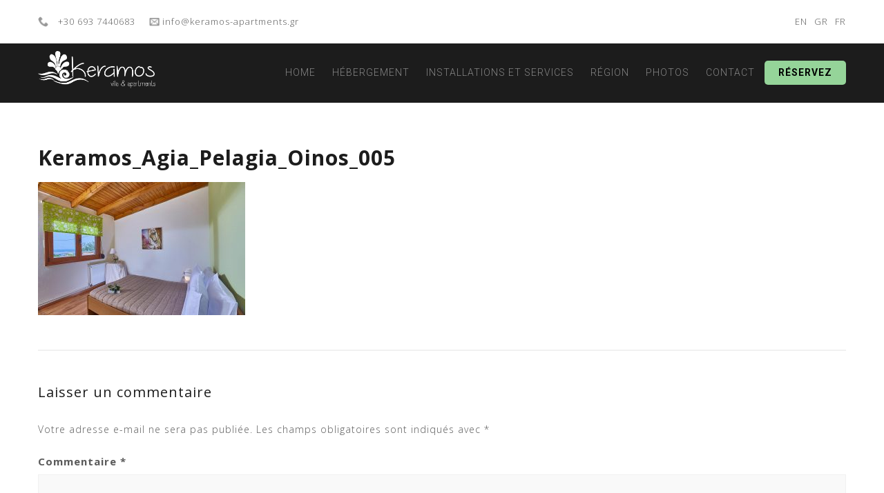

--- FILE ---
content_type: text/css
request_url: https://www.keramos-apartments.gr/wp-content/uploads/js_composer/custom.css?ver=7.4
body_size: 403
content:
.accommodation-listing-item-container {
    display: inline-flex ; 
    width: 49.5% ;
}

.wpb_content_element {
    margin-bottom: 0 !important;
}

.accommodation-listing-thumb {
    overflow: hidden;
    max-height: 350px;
}

.accommodation-listing-thumb img {
    max-height: 340px;
}

.similar-rooms-thumb {
    overflow: hidden;
    max-height: 220px;
}

.copyright-mark {
    line-height: 16px;
    font-size: 11px;
}

#nd_options_footer_4 {
    padding-bottom: 40px !important;
}

#accomList {
    float: none !important;
}

#accomList * {
    float: none !important;
}

.nd_options_customizer_fonts h3 {
    color: #fff !important;
    margin-bottom: 20px !important;
}

@media only screen and (max-width: 1024px) {
    
    .similar-rooms-thumb {
        max-height: unset;
    }
    
    .accommodation-listing-item-container {
        display: block; 
        width: 100%;
    }
    
    .accommodation-listing-thumb {
        overflow: hidden;
        max-height: unset;
    }

    .accommodation-listing-thumb img {
        max-height: unset;
    }

}

--- FILE ---
content_type: text/plain
request_url: https://www.google-analytics.com/j/collect?v=1&_v=j102&a=383744235&t=pageview&_s=1&dl=https%3A%2F%2Fwww.keramos-apartments.gr%2Ffr%2Frooms%2Foinos-wine%2Fkeramos_agia_pelagia_oinos_005-2%2F&ul=en-us%40posix&dt=Keramos_Agia_Pelagia_Oinos_005%20%E2%80%93%20Keramos%20Villa%20%26%20Apartments&sr=1280x720&vp=1280x720&_u=IEBAAEABAAAAACAAI~&jid=443547113&gjid=625022036&cid=325342819.1766337239&tid=UA-99982886-1&_gid=1881456808.1766337239&_r=1&_slc=1&z=14963179
body_size: -453
content:
2,cG-XW2S3L4KKW